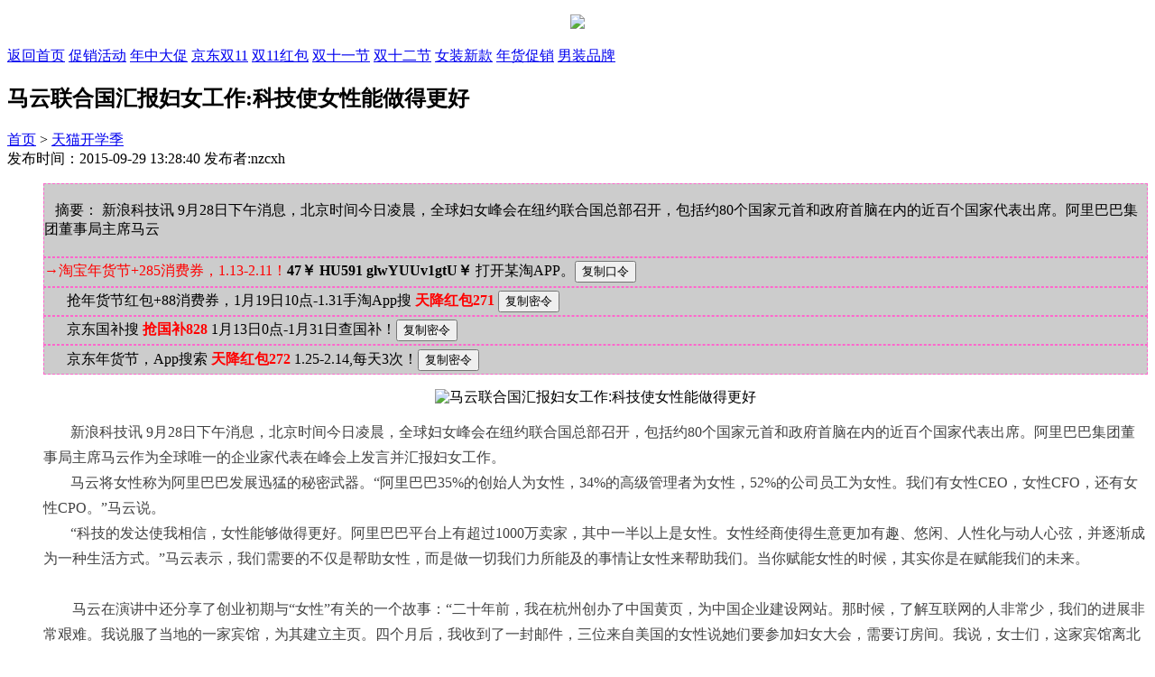

--- FILE ---
content_type: text/html
request_url: https://m.nzcxh.com/xue/830.html
body_size: 11011
content:
<!DOCTYPE HTML>
<html>
<head>
<meta http-equiv="Content-Type" content="text/html; charset=utf-8" />
<meta name="viewport" content="target-densitydpi=device-dpi,width=device-width,initial-scale=1,minimum-scale=0.1,maximum-scale=1" />
<meta name="applicable-device"content="mobile">
<meta name="format-detection" content="telephone=yes"/>
<title>马云联合国汇报妇女工作:科技使女性能做得更好</title>
<meta name="keywords" content="马云,妇女" />
<meta name="description" content=" 新浪科技讯 9月28日下午消息，北京时间今日凌晨，全球妇女峰会在纽约联合国总部召开，包括约80个国家元首和政府首脑在内的近百个国家代表出席。阿里巴巴集团董事局主席马云" />

<link type="text/css" href="https://www.nzcxh.com/skin/css/nr.css" rel="stylesheet">
<link href="https://www.nzcxh.com/skin/css/main.css" rel="stylesheet">
<link rel="stylesheet" type="text/css" href="https://www.nzcxh.com/skin/dibu/css/style.css" />
<script src="https://www.nzcxh.com/skin/dibu/js/jquery-1.11.0.min.js"></script>
<script src="https://www.nzcxh.com/skin/dibu/js/fuzhi.js"></script>
<link rel="stylesheet" type="text/css" href="https://www.nzcxh.com/pic/img/list/youku.css">
<link href="https://www.nzcxh.com/pic/dp/wx.css" rel="stylesheet" type="text/css">
<link rel="stylesheet" href="https://www.nzcxh.com/pic/yxia/css/yxdpstyle.css">
<link rel="stylesheet" href="/pic/layui2/css/layui.css">
<!-- 上品牌店铺使用-->
<!--复制+商品-->
<script type='text/javascript' src='https://www.nzcxh.com/pic/dp/jquery.min.js' id='jquery-core-js'></script>
<link rel='stylesheet' id='wptao-theme-css'  href='/pic/dp/theme2024.css' type='text/css' media='all' />
<script type="text/javascript">var wptaojs = []</script>
<script type='text/javascript' src='https://www.nzcxh.com/pic/dp/main2.js' id='wptao-main-js-js'></script>
<!--上复制+商品-->

<div class="logo">
	<p align="center"><img src="https://www.nzcxh.com/skin/images/top_logo.png"></p></div>
    <div class="nav">
    	<span><a class="on" href="https://m.nzcxh.com">返回首页</a></span>
        <span><a class="" href="https://m.nzcxh.com/cuxiao/">促销活动</a></span>
        <span><a class="" href="https://m.nzcxh.com/nzdc/">年中大促</a></span>
        <span><a class="" href="https://m.nzcxh.com/jd/">京东双11</a></span>
        <span><a class="" href="https://m.nzcxh.com/1111/">双11红包</a></span>
        <span><a class="" href="https://m.nzcxh.com/1111/">双十一节</a></span>
        <span><a class="" href="https://m.nzcxh.com/1212/">双十二节</a></span>
        <span><a class="" href="https://m.nzcxh.com/nvz/">女装新款</a></span>
        <span><a class="" href="https://m.nzcxh.com/nianhuo/">年货促销</a></span>
        <span><a class="" href="https://m.nzcxh.com/man/">男装品牌</a></span>
    </div>
</head>
<body>
<article class="blogs">
  <div class="index_about">
    <h1 class="c_titile">马云联合国汇报妇女工作:科技使女性能做得更好</h1>
    <p class="box_c">
	<span class="d_time"><a href="/">首页</a>&nbsp;>&nbsp;<a href="/xue/">天猫开学季</a><br/>发布时间：2015-09-29 13:28:40  发布者:nzcxh</span>
	</p>
<!-- 上下9、简23 正文图27-->
<ul class="infos">

<div class="copydiv">
<p>&nbsp;&nbsp; 摘要： 新浪科技讯 9月28日下午消息，北京时间今日凌晨，全球妇女峰会在纽约联合国总部召开，包括约80个国家元首和政府首脑在内的近百个国家代表出席。阿里巴巴集团董事局主席马云</p>
</div>
<div><div class="copydiv">
<!-- 下2024630 -->
<div class="tm" style="margin: 0px 0px 0px 25px；color: #ff0000;">
<font color="#FF0000">→淘宝年货节+285消费券，1.13-2.11！</font><span cols="20" id="biao1" style="margin:0 0 10px 0; width:1px;"><b>47￥ HU591 glwYUUv1gtU￥ </b></span>打开某淘APP。<input type="button"  class="layui-btn layui-btn-sm"  onClick="copyUrl2()" value="复制口令" /></b>
</div>
</div>


<div class="copydiv">
<div class="tm" style="margin: 0px 0px 0px 25px">抢年货节红包+88消费券，1月19日10点-1.31手淘App搜<b><font color="#FF0000"> <span cols="20" id="biao2" style="margin:0 0 10px 0; width:1px;">天降红包271</span> </font></b><input type="button" class="layui-btn layui-btn-sm" onClick="copyUrl3()" value="复制密令" />
</div>
</div>


<div class="copydiv">
<div class="jd" style="margin: 0px 0px 0px 25px">京东国补搜<b><font color="#FF0000"> <span cols="20" id="biao8" style="margin:0 0 10px 0; width:1px;">抢国补828</span> </font></b>1月13日0点-1月31日查国补！<input type="button" class="layui-btn layui-btn-sm" onClick="copyUrl9()" value="复制密令" />
</div>
</div>

<div class="copydiv">
<div class="jd" style="margin: 0px 0px 0px 25px">京东年货节，App搜索<b><font color="#FF0000"> <span cols="20" id="biao8" style="margin:0 0 10px 0; width:1px;">天降红包272</span> </font></b>1.25-2.14,每天3次！<input type="button" class="layui-btn layui-btn-sm" onClick="copyUrl9()" value="复制密令" />
</div>
</div>


<!--
<div class="copydiv">
<div class="tm" style="margin: 0px 0px 0px 25px">618微信助力群，每天上万人互动，什么时候购买便宜，进群看攻略。+微信：<b><font color="#FF0000">xuanye258</font></b> (备注：618)</div>
</div>

<div class="copydiv">
<div class="jd" style="margin: 0px 0px 0px 25px">京东App搜索<b><font color="#FF0000"> <span cols="20" id="biao8" style="margin:0 0 10px 0; width:1px;">红包到手765</span> </font></b>5月13日0点-6月18日每天3抢！<input type="button" class="layui-btn layui-btn-sm" onClick="copyUrl9()" value="复制密令" />
</div>
</div>







<div class="copydiv">
<div class="jd" style="margin: 0px 0px 0px 25px">京2024东跨年红包，App搜索<b><font color="#FF0000"> <span cols="20" id="biao8" style="margin:0 0 10px 0; width:1px;">新年快乐454</span> </font></b>12.26-31,每天3次！<input type="button" class="layui-btn layui-btn-sm" onClick="copyUrl9()" value="复制密令" />
</div>
</div>


<div class="copydiv">
<div class="tm" style="margin: 0px 0px 0px 25px">+微信：yqlldhb (备注：nhj)  进炸年兽互助群
</div>
</div>--></div>
<div class="kep">
<p style="text-align: center;"><img src="https://www.nzcxh.com/d/file/xue/2015-09-29/c3afed150071aabbf09aefa17986d29b.jpg" style="font-family: u5faeu8f6fu96c5u9ed1, 'Open Sans', tahoma, arial, sans-serif; line-height: 18px; text-align: center; border: 0px; max-width: 780px; max-height: 420px;" alt="马云联合国汇报妇女工作:科技使女性能做得更好" title="马云联合国汇报妇女工作:科技使女性能做得更好" /><span style="display:none">Xcs女装促销汇网</span></p>
<div class="text_wrap" style="text-indent: 30px; font-size: 14px; line-height: 28px; font-family: u5faeu8f6fu96c5u9ed1, 'Open Sans', tahoma, arial, sans-serif;">
<p style="margin: 0px; padding: 0px; color: rgb(66, 66, 66);"><span style="font-size: 16px; font-family: simsun;">新浪科技讯 9月28日下午消息，北京时间今日凌晨，全球妇女峰会在纽约联合国总部召开，包括约80个国家元首和政府首脑在内的近百个国家代表出席。阿里巴巴集团董事局主席马云作为全球唯一的企业家代表在峰会上发言并汇报妇女工作。</span><span style="display:none">Xcs女装促销汇网</span></p>
<p style="margin: 0px; padding: 0px; color: rgb(66, 66, 66);">
<p style="margin: 0px; padding: 0px; color: rgb(66, 66, 66);"><span style="font-size: 16px; font-family: simsun;">马云将女性称为阿里巴巴发展迅猛的秘密武器。&ldquo;阿里巴巴35%的创始人为女性，34%的高级管理者为女性，52%的公司员工为女性。我们有女性CEO，女性CFO，还有女性CPO。&rdquo;马云说。</span><span style="display:none">Xcs女装促销汇网</span></p>
<p style="margin: 0px; padding: 0px; color: rgb(66, 66, 66);">
<p style="margin: 0px; padding: 0px; color: rgb(66, 66, 66);"><span style="font-size: 16px; font-family: simsun;">&ldquo;科技的发达使我相信，女性能够做得更好。阿里巴巴平台上有超过1000万卖家，其中一半以上是女性。女性经商使得生意更加有趣、悠闲、人性化与动人心弦，并逐渐成为一种生活方式。&rdquo;马云表示，我们需要的不仅是帮助女性，而是做一切我们力所能及的事情让女性来帮助我们。当你赋能女性的时候，其实你是在赋能我们的未来。</span><span style="display:none">Xcs女装促销汇网</span></p>
<p style="margin: 0px; padding: 0px; color: rgb(66, 66, 66);"><span style="display:none">Xcs女装促销汇网</span><br />
<span style="font-size: 16px; font-family: simsun;">　　马云在演讲中还分享了创业初期与&ldquo;女性&rdquo;有关的一个故事：&ldquo;二十年前，我在杭州创办了中国黄页，为中国企业建设网站。那时候，了解互联网的人非常少，我们的进展非常艰难。我说服了当地的一家宾馆，为其建立主页。四个月后，我收到了一封邮件，三位来自美国的女性说她们要参加妇女大会，需要订房间。我说，女士们，这家宾馆离北京1000多公里啊。她们说她们并不清楚，而这是她们在互联网上唯一能找到的中国宾馆。会议结束后，那几位女士最后还是来了，从北京飞到杭州，呆了两天。&rdquo;&ldquo;我不知道这几位女士如今位于何处，但是我常常想起她们，感谢她们给了我继续创业的信心与勇气。&rdquo;马云感慨到。</span><span style="display:none">Xcs女装促销汇网</span></p>
<p style="margin: 0px; padding: 0px; color: rgb(66, 66, 66);"><span style="font-size: 16px; font-family: simsun;">　　</span><span style="display:none">Xcs女装促销汇网</span></p>
<p style="margin: 0px; padding: 0px; color: rgb(66, 66, 66);"><span style="font-size: 16px; font-family: simsun;">此前一天，联合国妇女署主办了女性赋权全球企业家领袖会议，马云和盖茨基金会联席主席梅琳达?盖茨担任共同主席。马云在27日的演讲中表示，这次企业家领袖会议一共筹集到2000万美元来资助联合国妇女署的性别平等项目。其中，阿里巴巴捐款500万美元，盖茨基金会捐款100万美元。</span><span style="display:none">Xcs女装促销汇网</span></p>
<p style="margin: 0px; padding: 0px; color: rgb(66, 66, 66);">
<p style="margin: 0px; padding: 0px; color: rgb(66, 66, 66);"><span style="font-size: 16px; font-family: simsun;">中国政府和联合国共同举办的此次峰会十分重要。1995年，第四次世界妇女大会在北京召开，诞生了《北京宣言》和《行动纲领》，引领全球妇女事业取得了重要进展。时隔20年后举办的此次峰会，旨在号召各国不懈努力，确保妇女真正享有安全和尊严、免于暴力侵害，获得教育和就业权利，以及早日实现妇女全面、平等参与经济社会活动。</span><span style="display:none">Xcs女装促销汇网</span></p>
</div> <p align="center"><font size="4"></font></p>
<p><b>推荐阅读</b></p>
<!--专题相关开始-->

<!--专题相关结束-->
<ul class="tui2019">
<li><a href="/xue/zhc.html" target="_blank"  title="主会场：2025年淘宝双旦礼遇季活动12月15日-25日" ><strong><font color='FF3912'>主会场：2025年淘宝双旦礼遇季活动12月15日</font></strong></a></li>
</ul><ul class="tui2019">
<li><a href="/xue/619.html" target="_blank"  title="天猫第一层级是什么意思？" >天猫第一层级是什么意思？</a></li>
</ul><ul class="tui2019">
<li><a href="/xue/21460.html" target="_blank"  title="2021天猫618活动从什么时候开始？2021年天猫618活动日历时间表" >2021天猫618活动从什么时候开始？2021年天</a></li>
</ul><ul class="tui2019">
<li><a href="/xue/14332.html" target="_blank"  title="2021年全年每月工作日天数及法定节假日安排" >2021年全年每月工作日天数及法定节假日安</a></li>
</ul><ul class="tui2019">
<li><a href="/xue/15644.html" target="_blank"  title="420天猫亲子节活动满300减40、满999减100" ><strong><font color='6C27FF'>420天猫亲子节活动满300减40、满999减100</font></strong></a></li>
</ul> 

<div class="bdsharebuttonbox"><a href="#" class="bds_more" data-cmd="more"></a><a href="#" class="bds_tsina" data-cmd="tsina" title="分享到新浪微博"></a><a href="#" class="bds_weixin" data-cmd="weixin" title="分享到微信"></a><a href="#" class="bds_sqq" data-cmd="sqq" title="分享到QQ好友"></a><a href="#" class="bds_qzone" data-cmd="qzone" title="分享到QQ空间"></a><a href="#" class="bds_douban" data-cmd="douban" title="分享到豆瓣网"></a><a href="#" class="bds_tieba" data-cmd="tieba" title="分享到百度贴吧"></a><a href="#" class="bds_copy" data-cmd="copy" title="分享到复制网址"></a></div>
<script>window._bd_share_config={"common":{"bdSnsKey":{},"bdText":"","bdMini":"2","bdMiniList":false,"bdPic":"","bdStyle":"0","bdSize":"16"},"share":{},"image":{"viewList":["tsina","weixin","sqq","qzone","douban","tieba","copy"],"viewText":"分享到：","viewSize":"16"},"selectShare":{"bdContainerClass":null,"bdSelectMiniList":["tsina","weixin","sqq","qzone","douban","tieba","copy"]}};with(document)0[(getElementsByTagName('head')[0]||body).appendChild(createElement('script')).src='https://bdimg.share.baidu.com/static/api/js/share.js?v=89860593.js?cdnversion='+~(-new Date()/36e5)];</script> 
</div>
    </ul>
	
<p align="center"></p>
<p align="center"></p>
<!--顶-->
<div align="center">
	<table border="0" width="145">
	<tr> 

		<td width="64" valign="middle">
		<table width="61" height="68" border="0" cellpadding="0" cellspacing="0" background="/images/diggbg.gif" align="center">
 <tr>
 <td valign="middle">
<div align="center"><font size=4><span id="diggnum"><script src=/e/public/ViewClick?classid=24&id=830&down=5></script></span></font></div></td>
 </tr>
 <tr>
 <td valign="middle">
<div align="center"><a href="JavaScript:makeRequest('/e/public/digg?classid=24&id=830&dotop=1&doajax=1&ajaxarea=diggnum','EchoReturnedText','GET','');">我顶</a></div></td>
 </tr>
</table>
		</td>

<td width="61" valign="middle">


<div align="center">

<table width="61" height="68" border="0" cellpadding="0" cellspacing="0" background="/images/diggbg.gif">
 <tr>
 <td valign="middle">
<div align="center"><font size=4><span id="diggdown"><script src="/e/public/ViewClick?classid=24&id=830&down=6"></script></span></font></div></td>
 </tr>
 <tr>
 <td valign="middle">
<div align="center"><a href="JavaScript:makeRequest('/e/public/digg?classid=24&id=830&dotop=0&doajax=1&ajaxarea=diggdown','EchoReturnedText','GET','');">转发</a></div></td>
 </tr>
</table>
		</div>
		</td>
	</tr>
	</table></div>
<!--踩-->
    <div class="keybq">
    <p><span>标签</span>：<a href="/tags-etagid777-0.html" target="_blank">马云</a>&nbsp;<a href="/tags-etagid1182-0.html" target="_blank">妇女</a></p>   
    </div>
    <div class="nextinfo" style="margin-top:10px;">
<p>上一篇:                            <a href="/xue/829.html " title="摆造型、贴面膜、能泡脚安岳柠檬节花式玩法洋盘惨了">摆造型、贴面膜、能泡脚安岳柠檬节花式玩法洋盘惨了</a>
                                                        </p>
<a name="hding"></a>
<p>下一篇:
                            <a href="/xue/831.html" title="关于中通、韵达货到付款业务上线通知">关于中通、韵达货到付款业务上线通知</a>
                                                        </p>
    </div>
<!--优开始 9为无线正文简介下 ，33为备用-->
<div style="margin-top:10px;" >
<div class="copydiv">
<!-- 下2024630 -->
<div class="tm" style="margin: 0px 0px 0px 25px；color: #ff0000;">
<font color="#FF0000">→淘宝年货节+285消费券，1.13-2.11！</font><span cols="20" id="biao1" style="margin:0 0 10px 0; width:1px;"><b>47￥ HU591 glwYUUv1gtU￥ </b></span>打开某淘APP。<input type="button"  class="layui-btn layui-btn-sm"  onClick="copyUrl2()" value="复制口令" /></b>
</div>
</div>


<div class="copydiv">
<div class="tm" style="margin: 0px 0px 0px 25px">抢年货节红包+88消费券，1月19日10点-1.31手淘App搜<b><font color="#FF0000"> <span cols="20" id="biao2" style="margin:0 0 10px 0; width:1px;">天降红包271</span> </font></b><input type="button" class="layui-btn layui-btn-sm" onClick="copyUrl3()" value="复制密令" />
</div>
</div>


<div class="copydiv">
<div class="jd" style="margin: 0px 0px 0px 25px">京东国补搜<b><font color="#FF0000"> <span cols="20" id="biao8" style="margin:0 0 10px 0; width:1px;">抢国补828</span> </font></b>1月13日0点-1月31日查国补！<input type="button" class="layui-btn layui-btn-sm" onClick="copyUrl9()" value="复制密令" />
</div>
</div>

<div class="copydiv">
<div class="jd" style="margin: 0px 0px 0px 25px">京东年货节，App搜索<b><font color="#FF0000"> <span cols="20" id="biao8" style="margin:0 0 10px 0; width:1px;">天降红包272</span> </font></b>1.25-2.14,每天3次！<input type="button" class="layui-btn layui-btn-sm" onClick="copyUrl9()" value="复制密令" />
</div>
</div>


<!--
<div class="copydiv">
<div class="tm" style="margin: 0px 0px 0px 25px">618微信助力群，每天上万人互动，什么时候购买便宜，进群看攻略。+微信：<b><font color="#FF0000">xuanye258</font></b> (备注：618)</div>
</div>

<div class="copydiv">
<div class="jd" style="margin: 0px 0px 0px 25px">京东App搜索<b><font color="#FF0000"> <span cols="20" id="biao8" style="margin:0 0 10px 0; width:1px;">红包到手765</span> </font></b>5月13日0点-6月18日每天3抢！<input type="button" class="layui-btn layui-btn-sm" onClick="copyUrl9()" value="复制密令" />
</div>
</div>







<div class="copydiv">
<div class="jd" style="margin: 0px 0px 0px 25px">京2024东跨年红包，App搜索<b><font color="#FF0000"> <span cols="20" id="biao8" style="margin:0 0 10px 0; width:1px;">新年快乐454</span> </font></b>12.26-31,每天3次！<input type="button" class="layui-btn layui-btn-sm" onClick="copyUrl9()" value="复制密令" />
</div>
</div>


<div class="copydiv">
<div class="tm" style="margin: 0px 0px 0px 25px">+微信：yqlldhb (备注：nhj)  进炸年兽互助群
</div>
</div>-->

<!--下面是小图-->
<div id="wrapper" style="top:1px;">
<div class="aui-scrollView">
<article class="aui-scrollView-list">
<!--开始 复制代码类头条开始  -->
<a target="_blank" rel="nofollow" href="/xue/zhc.html" class="aui-scrollView-list-item">
<div class="aui-product-list-img">
<img src="https://img.alicdn.com/imgextra/i2/O1CN01d9BHGx1hpot4WnEhf_!!6000000004327-0-tps-800-450.jpg" style="width:99%;" alt="主会场：2025年淘宝双旦礼遇季活动…">
</div>
					<div class="aui-product-list-textal" style="margin-top: -40%;">
						<p class="aui-product-list-title">主会场：2025年淘宝双旦礼遇季活动…</p>
						<div class="aui-product-list-center">
							<div>
								<span class="aui-product-list-price">查看活动</span>
							</div>
							<div class="aui-product-evaluate"><div class="mytime jsTime" data-time="2025-12-26 00:00:00"></div></div>
						</div>
</div>
</a>

<a target="_blank" rel="nofollow" href="/chaoshi/35117.html" class="aui-scrollView-list-item">
<div class="aui-product-list-img">
<img src="https://img.alicdn.com/imgextra/i3/O1CN01a9B98c1PuFSwJICkl_!!6000000001900-0-tps-800-450.jpg" style="width:99%;" alt="2024年天猫超市国庆节95元神券怎…">
</div>
					<div class="aui-product-list-textal" style="margin-top: -40%;">
						<p class="aui-product-list-title">2024年天猫超市国庆节95元神券怎…</p>
						<div class="aui-product-list-center">
							<div>
								<span class="aui-product-list-price">查看活动</span>
							</div>
							<div class="aui-product-evaluate"><div class="mytime jsTime" data-time="2026-03-28 00:00:00"></div></div>
						</div>
</div>
</a>

 
<!--<a target="_blank" rel="nofollow" href="https://s.click.taobao.com/XL6LFUu" class="aui-scrollView-list-item">
<div class="aui-product-list-img">
<img src="https://img.alicdn.com/imgextra/i2/O1CN014aU2yW24795PfFLIT_!!6000000007343-2-tps-800-450.png" style="width:99%;" alt="">
</div>
					<div class="aui-product-list-textal" style="margin-top: -40%;">
						<p class="aui-product-list-title"></p>
						<div class="aui-product-list-center">
							<div>
								<span class="aui-product-list-price">查看活动</span>
							</div>
							<div class="aui-product-evaluate"><div class="mytime jsTime" data-time="2022-08-26 23:59:59"></div></div>
						</div>
</div>
</a>-->



<!--结束-->
<!--如果小图片使用aui-product-list-textal -->
<!--
<a target="_blank" rel="nofollow" href="#/5P36Fhv" class="aui-scrollView-list-item">
				<div class="aui-product-list-img">
						<img src="tfs/TB1G1BlHaL7gK0jSZFBXXXZZpXa-800-450.png" alt="">
					</div>
					<div class="aui-product-list-textal" style="margin-top: -40%;">
						<p class="aui-product-list-title">2020年618男装-领券再减</p>
						<div class="aui-product-list-center">
							<div>
								<span class="aui-product-list-price">查看活动</span>
							</div>
							<div class="aui-product-evaluate">止：2021-06-20</div>
						</div>
					</div>
</a>

-->

</article>
</div>
</div>

<!--时间倒计时开始 <div class="mytime jsTime" data-time="2023-04-07 23:59:59">时间5</div>-->
<!-- 方法1 -->
<script>
 const countdown = {
  domList : document.querySelectorAll('.jsTime'),
  formatNumber(n){
   // return n.toString().padStart(2, '0'); // 用padStart方法要注意兼容问题
   n = n.toString();
   return n[1] ? n : '0' + n;
  },
  setTime(dom){
   //获取设置的时间 如：2019-3-28 14:00:00 ios系统得加正则.replace(/-/g, '/');
   const leftTime = new Date(dom.getAttribute('data-time').replace(/-/g, '/')) - new Date();
   if (leftTime >= 0) {
    const d = Math.floor(leftTime / 1000 / 60 / 60 / 24);
    const h = Math.floor(leftTime / 1000 / 60 / 60 % 24);
    const m = Math.floor(leftTime / 1000 / 60 % 60);
    const s = Math.floor(leftTime / 1000 % 60);
    dom.innerHTML = `剩${ d > 0 ? d + '天' : '' }${ [h, m, s].map(this.formatNumber).join(':') }`;
   } else {
    clearInterval(dom.$timer);
    dom.innerHTML = '活动已结束';
   }
  },
  start(){
   this.domList.forEach((dom) => {
    this.setTime(dom);
    dom.$timer = setInterval(() => {
     this.setTime(dom);
    }, 1e3);
   });
  },
 };
 countdown.start();
</script>
<!--时间倒计时结束-->

</div>
<!--<div id="wrapper" style="top:1px;">
		<div class="aui-scrollView">
			<article class="aui-scrollView-list">
							<a target="_blank" href="/xue/29379.html" class="aui-scrollView-list-item" >
					<div class="aui-product-list-img">
						<img src="https://www.nzcxh.com/d/file/xue/f8c8bb3b89c1e13f2a0c04176d052d4a.jpg" alt="">
					</div>
					<div class="aui-product-list-text" style="margin-top: -32%;">
						<h3 class="aui-product-list-title"><strong><font color='4F19FF'>淘宝开学季优惠多少？手机、笔记本淘宝开学季会便宜吗</font></strong></h3>
					</div>
				</a>		
								<a target="_blank" href="/xue/27458.html" class="aui-scrollView-list-item" >
					<div class="aui-product-list-img">
						<img src="https://www.nzcxh.com/d/file/xue/4b8365dc80c037425d5de9e62cb97fc1.jpg" alt="">
					</div>
					<div class="aui-product-list-text" style="margin-top: -32%;">
						<h3 class="aui-product-list-title"><strong><font color='FF3A1C'>28日0点天猫开学季主会场上线，领满200-20大额品类券</font></strong></h3>
					</div>
				</a>		
							</article>
		</div>
	</div>
<p>　</p>-->
<!--优结束-->
<!--baidu 推荐下-->
<div>
<ul class="wenzxia">
<li><h2>1、<a href="/nianhuo/36245.html" target="_blank"><strong><font color='FF4E21'>2026年淘宝年货节红包加码时间抢先看！手淘搜：天降红包271</font></strong></a></h2>
<p>在2026年货节期间想要买的便宜，那么一定先要备好红包和88vip消费券，大家知道今年的加码时间节奏了吗?本文为大家整理2026年货节红包加码时间抢先看!...<a href="/nianhuo/36245.html" target="_blank">[查看全文]</a></p>
<p>更新时间:2026-01-19</p>
</li>
<li><h2>2、<a href="/cuxiao/36243.html" target="_blank"><strong><font color='FF4326'>2026年淘宝年货节省钱全攻略：88消费券领取 + 超红红包，这样买最划算!</font></strong></a></h2>
<p>一年一度的淘宝年货节即将来袭，高潮期从1月19日持续至 2月11日，想要囤年货省大钱，核心就在于用好 88 消费券和每日超红红包！今天就为大家整理了一份超详细攻略，从消费...<a href="/cuxiao/36243.html" target="_blank">[查看全文]</a></p>
<p>更新时间:2026-01-18</p>
</li>
<li><h2>3、<a href="/cuxiao/36249.html" target="_blank"><strong><font color='B759FF'>1月20日20:00-20:15，限时瓜分年货节红包，发1.1元起红包，先到先得，中奖率95%起！</font></strong></a></h2>
<p>1月20日(明晚)20点超级红包会场加码，限时瓜分，年货节红包1.1元起，20:00-20:15，限时瓜分红包，发1.1元起红包，先到先得，中奖率95%起!下面我们一起来看看怎么进入参加活动。...<a href="/cuxiao/36249.html" target="_blank">[查看全文]</a></p>
<p>更新时间:2026-01-19</p>
</li>
<li><h2>4、<a href="/nianhuo/36242.html" target="_blank"><strong><font color='7E0DFF'>2026年淘宝天猫年货节活动时间分为三个主要阶段</font></strong></a></h2>
<p>2026年淘宝年货节购买最便宜的时间节点了，这就是1月19日10点-1月31日24点期间先领取超级红包，2026年淘宝天猫年货节分为三个主要阶段，时间安排如下。...<a href="/nianhuo/36242.html" target="_blank">[查看全文]</a></p>
<p>更新时间:2026-01-18</p>
</li>
</ul>
</div>
<!--baidu 营销推荐下-->
    <div class="otherlink">
      <div><img src="http://www.nzcxh.com/pic/img/xlxk.gif"><font color="#FF0000"><b>→→值得阅读的文章</font><font color="#0000FF">↓</font><font color="#00CC00">↓</font><font color="#FF0000">↓</font></b> 
	  </div>
      <ul>
      <li><a href="/cuxiao/36110.html" title="淘宝2026年1月份有哪些跨店满减活动？答案：天猫淘宝年货节官方立减12%" ><strong><font color='BC03FF'>淘宝2026年1月份有哪些跨店满减活动？答案：天猫淘宝年货节官方立减12%</font></strong></a></li><li><a href="/nvwangjie/35487.html" title="冲刺淘宝38焕新周大促目标抢先达，官方策略用起来！" >冲刺淘宝38焕新周大促目标抢先达，官方策略用起来！</a></li><li><a href="/nvwangjie/35472.html" title="2026年淘宝38焕新周爆品坑产王大盘赛马活动" >2026年淘宝38焕新周爆品坑产王大盘赛马活动</a></li><li><a href="/nvwangjie/35469.html" title="2026年淘宝38焕新周促销活动的时间表和各项活动的安排" >2026年淘宝38焕新周促销活动的时间表和各项活动的安排</a></li><li><a href="/nvwangjie/35468.html" title="2026年天猫38焕新周招商规则公布！（图文版）" ><strong><font color='3C26FF'>2026年天猫38焕新周招商规则公布！（图文版）</font></strong></a></li>     </ul>

    </div>
</br>
<p style="height:1px;border:none;border-top:1px dashed #FF0000">　</p>
<script>
(function(){
    var bp = document.createElement('script');
    var curProtocol = window.location.protocol.split(':')[0];
    if (curProtocol === 'https') {
        bp.src = 'https://zz.bdstatic.com/linksubmit/push.js';
    }
    else {
        bp.src = 'http://push.zhanzhang.baidu.com/push.js';
    }
    var s = document.getElementsByTagName("script")[0];
    s.parentNode.insertBefore(bp, s);
})();
</script>
<!--百度360抓取and阿里妈妈组建-->

<p style="height:50px;">Copyright &#169;  2014-2026年 www.Nzcxh.com. <a href="https://m.nzcxh.com/nvz/guanyu.html">关于我们</a> <a  target="_blank" rel="nofollow" href="https://beian.miit.gov.cn/#/Integrated/index"  >蜀ICP备12003524号-3</a> <script src=https://www.nzcxh.com/e/public/ViewClick/?classid=24&id=830&addclick=1></script> All Rights Reserved. 
<!--下面的统计代码2023-05-21-->
<script>
var _hmt = _hmt || [];
(function() {
  var hm = document.createElement("script");
  hm.src = "https://hm.baidu.com/hm.js?c4e5704d310ceb86eb9319233400e535";
  var s = document.getElementsByTagName("script")[0]; 
  s.parentNode.insertBefore(hm, s);
})();
</script>

<script charset="UTF-8" id="LA_COLLECT" src="//sdk.51.la/js-sdk-pro.min.js"></script>
<script>LA.init({id:"20V20hX15KrmK5lC",ck:"20V20hX15KrmK5lC"})</script>

<!--m.nzcxh的统计-->
<script>
var _hmt = _hmt || [];
(function() {
  var hm = document.createElement("script");
  hm.src = "https://hm.baidu.com/hm.js?98103a7cdb6cf57b217a837b86569c0a";
  var s = document.getElementsByTagName("script")[0]; 
  s.parentNode.insertBefore(hm, s);
})();
</script>

</p>

<!--红包-->

<script type="text/javascript">
function copyUrld()
    {
        var Urld=document.getElementById("biaoj").innerText;
        var oInput = document.createElement('input');
        oInput.value = Urld;
        document.body.appendChild(oInput);
        oInput.select(); // 选择对象
        document.execCommand("Copy"); // 执行浏览器复制命令
        oInput.className = 'oInput';
        oInput.style.display='none';
        alert('复制成功，打开手机京东APP就可以使用啦！');
    }
</script>


<script type="text/javascript">
function copyUrl9()
    {
        var Url9=document.getElementById("biao8").innerText;
        var oInput = document.createElement('input');
        oInput.value = Url9;
        document.body.appendChild(oInput);
        oInput.select(); // 选择对象
        document.execCommand("Copy"); // 执行浏览器复制命令
        oInput.className = 'oInput';
        oInput.style.display='none';
        alert('复制成功，打开手机京东APP顶部搜索密令！');
    }
</script>


<script type="text/javascript">
function copyUrld()
    {
        var Urld=document.getElementById("biaozfb").innerText;
        var oInput = document.createElement('input');
        oInput.value = Urld;
        document.body.appendChild(oInput);
        oInput.select(); // 选择对象
        document.execCommand("Copy"); // 执行浏览器复制命令
        oInput.className = 'oInput';
        oInput.style.display='none';
        alert('复制成功，打开手淘APP就可以抢红包啦！');
    }
</script>

<script type="text/javascript">
function copyUrl2()
    {
        var Url2=document.getElementById("biao1").innerText;
        var oInput = document.createElement('input');
        oInput.value = Url2;
        document.body.appendChild(oInput);
        oInput.select(); // 选择对象
        document.execCommand("Copy"); // 执行浏览器复制命令
        oInput.className = 'oInput';
        oInput.style.display='none';
        alert('复制成功，打开手机某宝APP就可以抢福利了！');
    }
</script>
<script type="text/javascript">
function copyUrl3()
    {
        var Url3=document.getElementById("biao2").innerText;
        var oInput = document.createElement('input');
        oInput.value = Url3;
        document.body.appendChild(oInput);
        oInput.select(); // 选择对象
        document.execCommand("Copy"); // 执行浏览器复制命令
        oInput.className = 'oInput';
        oInput.style.display='none';
        alert('复制成功，打开手机某宝APP就可以抢福利了！');
    }
</script>

<script type="text/javascript">
function copyUrl4()
    {
        var Url4=document.getElementById("biao3").innerText;
        var oInput = document.createElement('input');
        oInput.value = Url4;
        document.body.appendChild(oInput);
        oInput.select(); // 选择对象
        document.execCommand("Copy"); // 执行浏览器复制命令
        oInput.className = 'oInput';
        oInput.style.display='none';
        alert('复制成功，打开手机某宝APP主会场抢福利了！');
    }
</script>

<!--下面的复制微信-->
<script type="text/javascript">
function copyUrlw()
    {
        var Urlw=document.getElementById("biaox").innerText;
        var oInput = document.createElement('input');
        oInput.value = Urlw;
        document.body.appendChild(oInput);
        oInput.select(); // 选择对象
        document.execCommand("Copy"); // 执行浏览器复制命令
        oInput.className = 'oInput';
        oInput.style.display='none';
        alert('复制成功，打开微信搜索加好友拉群！');
    }
</script>




<!--下面多金链-->


<!--上面多金链-->
<!--向右滚动代码开始-->
<script>
    var speed = 30; //速度数值越大速度越慢
    var colee_right2 = document.getElementById("colee_right2");
    var colee_right1 = document.getElementById("colee_right1");
    var colee_right = document.getElementById("colee_right");
    colee_right2.innerHTML = colee_right1.innerHTML;
    function Marquee4() {
        if (colee_right.scrollLeft <= 0)
            colee_right.scrollLeft += colee_right2.offsetWidth;
        else {
            colee_right.scrollLeft--;
        }

    }
    var MyMar4 = setInterval(Marquee4, speed);

    colee_right.onmouseover = function() { clearInterval(MyMar4) };

    colee_right.onmouseout = function() { MyMar4 = setInterval(Marquee4, speed) };

</script>
<!--向右滚动代码结束-->
<script src="/e/public/onclick/?enews=donews&classid=24&id=830"></script><!--下面2021-8-9 陈武霸号  http://www.nzcxh.com/s/hd/#gh-->
<div class="btn3 clearfix">

<!--menu3 截至2023-11-03 23:59:59-->
<div class="menu">
<div class="bt-name">
<!--<a  href="https://s.click.taobao.com/6L4Lo4p" target="_blank" rel="nofollow"><font color="#FF0000"><b>淘宝年货节</b></font></a>-->
<input type="button"  class="layui-btn  layui-bg-orange"  onClick="copyUrl2()" value="淘宝年货节" />
</div>
</div>
<!--menu33-->

<!--menu3 止：300天 2022-8-12-->
<div class="menu">
<div class="bt-name">
<!--<a  href="https://s.click.taobao.com/6L4Lo4p" target="_blank" rel="nofollow"><font color="#FF0000"><b>抓猫猫</b></font></a>-->
<input type="button"  class="layui-btn  layui-bg-blue"  onClick="copyUrl2()" value="抓猫猫" />
</div>
</div>
<!--menu33-->

<!--menu3 止：2025-12-12 23:59:59-->
<div class="menu">
<div class="bt-name">
<!--<a target="_blank" href="https://s.click.taobao.com/6L4Lo4p" target="_blank" rel="nofollow"><font color="#00CC99"><b>88大额券</b></font></a>
-->
<input type="button"  class="layui-btn  layui-bg-purple"  onClick="copyUrl2()" value="88消费券" />

</div>
</div>
<!--menu33-->


</div>
<!--btn3-->
<!--↑↑↑↑↑↑↑↑↑↑↑↑↑↑↑↑↑3列菜单end↑↑↑↑↑↑↑↑↑↑↑↑↑↑-->
<script type="text/javascript">
//弹出垂直菜单
$(".menu").click(function() {
    if ($(this).hasClass("cura")) {
        $(this).children(".new-sub").hide(); //当前菜单下的二级菜单隐藏
        $(".menu").removeClass("cura"); //同一级的菜单项
    } else {
        $(".menu").removeClass("cura"); //移除所有的样式
        $(this).addClass("cura"); //给当前菜单添加特定样式
        $(".menu").children(".new-sub").slideUp("fast"); //隐藏所有的二级菜单
        $(this).children(".new-sub").slideDown("fast"); //展示当前的二级菜单
    }
});
</script><!--下一键复制-->
<!--    

<script>
var clipboard = new Clipboard('.btn');

clipboard.on('success', function(e) {
	alert("文字已复制打开手淘、天猫APP即可领取了，如果有疑问加微信zaojiao789咨询。");
	console.log(e);
});

clipboard.on('error', function(e) {
	console.log(e);
});
</script>-->


<style type="text/css">
.copy1111{
	background-color:#000000
	}
 .btn{display:inline-block;*display:inline;padding:4px 12px;margin-bottom:0;*margin-left:.3em;font-size:14px;-webkit-box-shadow:inset 0 1px 0 rgba(255,255,255,0.2),0 1px 2px rgba(0,0,0,0.05);-moz-box-shadow:inset 0 1px 0 rgba(255,255,255,0.2),0 1px 2px rgba(0,0,0,0.05);box-shadow:inset 0 1px 0 rgba(255,255,255,0.2),0 1px 2px rgba(0,0,0,0.05)}
</style>

<style type="text/css">
.copydiv{ background-image:url(https://www.nzcxh.com/pic/img/hds.png);  
background-position: right bottom; /*Positioning*/
background-repeat: no-repeat; /*Prevent showing multiple background images*/
;border: 1px dashed #FF66CC;padding: 0.2em 0;font-size:16px; background-color: #CCCCCC; }



.btn{border-left:0.1) solid; border-right:0 solid; border-top:1px solid rgba(0; border-bottom:1px solid #b3b3b3; display:inline-block;*display:inline;margin-bottom:0;*margin-left:.3em;font-size:14px;line-height:20px;color:#333;text-align:center;text-shadow:0 1px 1px rgba(255,255,255,0.75);vertical-align:middle;cursor:pointer;background-color:#f5f5f5;*background-color: #000000;background-image:-moz-linear-gradient(top,#fff,#e6e6e6);background-image:-webkit-gradient(linear,0 0,0 100%,from(#fff),to(#e6e6e6));background-image:-webkit-linear-gradient(top,#fff,#e6e6e6);background-image:-o-linear-gradient(top,#fff,#e6e6e6);background-image:url('linear-gradient(to%20bottom,#fff,#e6e6e6');background-repeat:repeat-x;*border:0;-webkit-border-radius:4px;-moz-border-radius:4px;border-radius:4px;filter:progid:DXImageTransform.Microsoft.gradient(startColorstr='#ffffffff',endColorstr='#ffe6e6e6',GradientType=0);filter:progid:DXImageTransform.Microsoft.gradient(enabled=false);*zoom:1;-webkit-box-shadow:inset 0 1px 0 rgba(255,255,255,0.2),0 1px 2px rgba(0,0,0,0.05);-moz-box-shadow:inset 0 1px 0 rgba(255,255,255,0.2),0 1px 2px rgba(0,0,0,0.05);box-shadow:inset 0 1px 0 rgba(255,255,255,0.2),0 1px 2px rgba(0,0,0,0.05); padding-left:12px; padding-right:12px; padding-top:4px; padding-bottom:4px}
.copydiv2{border:1px solid #990000;padding:1px;color:#000000:}
.copydiv3{border:1px solid #FF6666;padding:1px;color:#5500DD: }
.copydiv4{border:1px solid #000000;padding:1px;}
.copydiv5{border:1px solid #990000;padding:1px;}
.copydiv6{border:1px solid #33FFFF;padding:1px;}
.copydiv7{border:1px solid #9900FF;padding:1px;}
</style>

<!--<script type="text/javascript">
function copyUrl4()
    {
        var Url4=document.getElementById("biao3").innerText;
        var oInput = document.createElement('input');
        oInput.value = Url4;
        document.body.appendChild(oInput);
        oInput.select(); // 选择对象
        document.execCommand("Copy"); // 执行浏览器复制命令
        oInput.className = 'oInput';
        oInput.style.display='none';
        alert('微信号复制成功，加微信拉群吧！');
    }
</script>-->
<script type="text/javascript" src="/e/data/js/ajax.js"></script>
<script>window.jQuery || document.write('<script src="/pic/yxia/js/jquery-1.11.0.min.js"></script>')</script>
<script type="text/javascript">
		var ha = ( $('#videoBox').offset().top + $('#videoBox').height() );

		$(window).scroll(function(){  

			if ( $(window).scrollTop() > ha + 18300 ) { 
		    $('#videoBox').css('bottom','0'); 
			} else if ( $(window).scrollTop() < ha + 50) {  
		    $('#videoBox').removeClass('out').addClass('in');     
			} else {       
		  	$('#videoBox').removeClass('in').addClass('out');   
		    $('#videoBox').css('bottom','160px');             
		  };  

		});
</script>
<!-- 品牌店铺使用-->
</body>
</html>

--- FILE ---
content_type: text/html; charset=utf-8
request_url: https://m.nzcxh.com/e/public/ViewClick?classid=24&id=830&down=5
body_size: -48
content:
document.write('26');

--- FILE ---
content_type: text/html; charset=utf-8
request_url: https://m.nzcxh.com/e/public/ViewClick?classid=24&id=830&down=6
body_size: -48
content:
document.write('29');